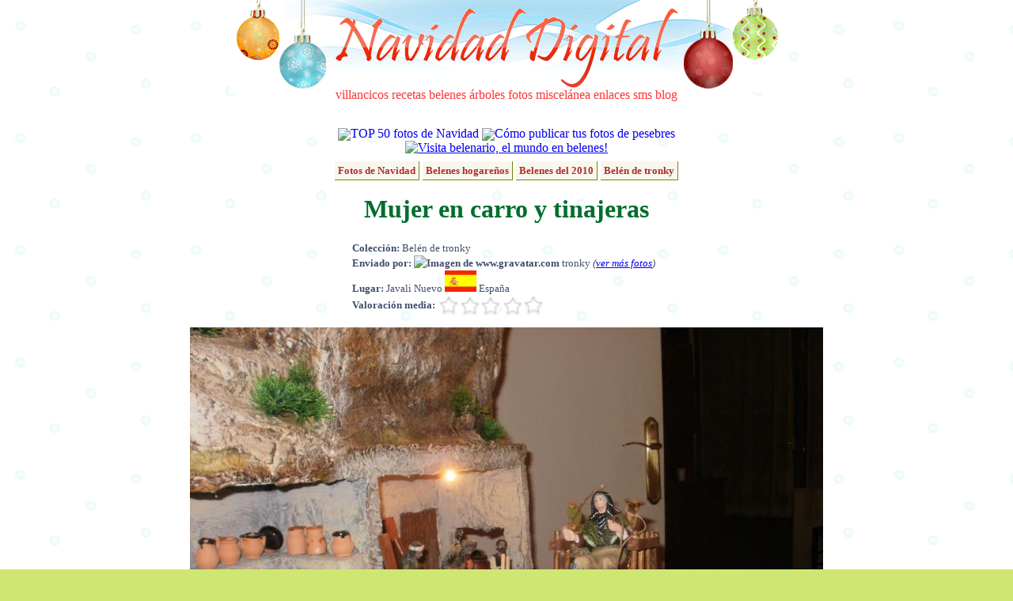

--- FILE ---
content_type: text/html; charset=UTF-8
request_url: http://fotos.navidaddigital.com/ver/RN3XAEJPL85Q4EJ
body_size: 3986
content:
<!DOCTYPE html PUBLIC "-//W3C//DTD XHTML 1.0 Transitional//EN" "http://www.w3.org/TR/xhtml1/DTD/xhtml1-transitional.dtd">
<html xmlns="http://www.w3.org/1999/xhtml" lang="es" xml:lang="es">
<head>
<meta http-equiv="content-type" content="text/html; charset=utf-8" />
<meta http-equiv="content-language" content="es-ES" />
<meta name="description" content="Mujer en carro y tinajeras Fotografías de Navidad Digital"/>
<meta name="title" content="Mujer en carro y tinajeras - Belén de tronky - Fotos de Navidad Digital"/>
<meta name="author" content="Navidad Digital" />
<meta name="distribution" content="global"/>
<meta name="keywords" content="fotos, navidad, belenes, ciudades" />
<meta name="resource-type" content="document"/>
<meta name="title" content="Mujer en carro y tinajeras - Belén de tronky - Fotos de Navidad Digital"/>
<meta http-equiv="DC.Description" content="Mujer en carro y tinajeras Fotografías de Navidad Digital"/>
<meta name="DC.title" lang="es" content="Mujer en carro y tinajeras - Belén de tronky - Fotos de Navidad Digital"/>
<meta name="DC.Language" content="Spanish"/>
<link rel="meta" href="//almacen.navidaddigital.com/labels.rdf" type="application/rdf+xml" title="ICRA labels" />
<meta http-equiv="pics-Label" content='(pics-1.1 "//www.icra.org/pics/vocabularyv03/" l gen true for "http://navidaddigital.com" r (n 0 s 0 v 0 l 0 oa 0 ob 0 oc 0 od 0 oe 0 of 0 og 0 oh 0 c 1) gen true for "http://www.navidaddigital.com" r (n 0 s 0 v 0 l 0 oa 0 ob 0 oc 0 od 0 oe 0 of 0 og 0 oh 0 c 1))' />
<link href="//almacen.navidaddigital.com/css/main.css" rel="stylesheet" type="text/css" />
<link rel="shortcut icon" href="//almacen.navidaddigital.com/favicon.ico"/>
<link rel="apple-touch-icon" href="//almacen.navidaddigital.com/apple-touch-icon.png" /> <title>Mujer en carro y tinajeras - Belén de tronky - Fotos de Navidad Digital</title>
</head>
<body>
<div id="main-frame">
	<!-- CABECERA -->
	<div id="section-title">
		<div id="title-image">
		<a href="//www.navidaddigital.com/" style="text-decoration:none"><img src="//almacen.navidaddigital.com/css/navidad-digital-title.gif" alt="Navidad Digital" border="0"/></a>
		<div id="upper-navigation-bar">
			<a href="//www.navidaddigital.com/villancicos/" rel="nofollow" target="_top">villancicos</a>
			<a href="//www.navidaddigital.com/recetas/" rel="nofollow"  target="_top">recetas</a>
			<a href="//www.navidaddigital.com/belenes/" rel="nofollow"  target="_top">belenes</a>
			<a href="//www.navidaddigital.com/arboles/" rel="nofollow"  target="_top">árboles</a>
			<a href="//fotos.navidaddigital.com/" rel="nofollow"  target="_top">fotos</a>
			<a href="//www.navidaddigital.com/miscelanea/" rel="nofollow"  target="_top">miscelánea</a>
			<a href="//www.navidaddigital.com/enlaces/" rel="nofollow"  target="_top">enlaces</a>
			<a href="//www.navidaddigital.com/sms/" rel="nofollow"  target="_top">sms</a>
			<a href="//blog.navidaddigital.com" rel="nofollow"  target="_top">blog</a> 
		</div>
		</div>
	<!--<img src="images/logo_es.png" alt="logo"/>-->
	</div> <!-- section-title -->
	<!-- CUERPO --><div id="centered-frame">

<div style="clear:both">
<img src="http://almacen.navidaddigital.com/img/icons/estrella20.png" align="absmiddle"/><a style="text-decoration: none" href="http://fotos.navidaddigital.com/top/">TOP 50 fotos de Navidad</a>
<img src="http://almacen.navidaddigital.com/img/icons/info20.png" align="absmiddle"/><a style="text-decoration: none" href="http:///info/como-publicar">Cómo publicar tus fotos de pesebres</a>
</div>

<div style="clear:both; margin-bottom: 10px">
<a href="http://belenario.com"><img src="http://almacen.navidaddigital.com/img/ads/belenario-banner-468.jpg" alt="Visita belenario, el mundo en belenes!"/></a>
</div>

<div>
			<span class="enlace-album-padre"><a href="http://fotos.navidaddigital.com/">Fotos de Navidad</a></span>
			<span class="enlace-album-padre"><a href="http://fotos.navidaddigital.com/belenes/">Belenes hogareños</a></span>
			<span class="enlace-album-padre"><a href="http://fotos.navidaddigital.com/belenes/2010/">Belenes del 2010</a></span>
			<span class="enlace-album-padre"><a href="http://fotos.navidaddigital.com/belenes/2010/de/pachorro/">Belén de tronky</a></span>
</div>
<h1>Mujer en carro y tinajeras</h1>
<div>
<p class="resource-info" style="padding-left: 280px;text-align: left;line-height: 150%;">

<strong>Colección:</strong> Belén de tronky<br/>

<strong>Enviado por: <img src="http://www.gravatar.com/avatar.php?gravatar_id=c9757cd473055bf8de6a2ef8f6d98f3b&size=32&d=identicon&r=G" alt="Imagen de www.gravatar.com"></img> </strong>tronky <em>(<a href="/perfiles/pachorro">ver más fotos</a>)</em> <br/>



<strong>Lugar:</strong> Javali Nuevo <img src="http://almacen.navidaddigital.com/img/flags/es.png" alt="es" title="es"></img> España<br/>


<strong>Valoración media: </strong><img src="http://almacen.navidaddigital.com/css/rating/estrellas0.png" alt="0 estrellas" title="0 de 5 estrellas" align="absmiddle" />
</p>
<div>
</div>

<img src="http://almacen.navidaddigital.com/pic/usuarios/pachorro/RN3XAEJPL85Q4EJ.jpg" alt="Mujer en carro y tinajeras. Belén de tronky (Javali Nuevo)" title="Mujer en carro y tinajeras"></img>
</div>



<br/>
<div class="foto-description">Mujer en carro y tinajeras</div>
<h3>Belén de tronky - Otras fotos</h3>


<div class="foto-selector">
					
	<div class="foto-browse">
		<a href="http://fotos.navidaddigital.com/ver/VMWJRRUTP81K5EK"><img src="http://almacen.navidaddigital.com/pic/usuarios/pachorro/VMWJRRUTP81K5EK.m.jpg" alt="Tronky y Julian en su belen" title="Tronky y Julian en su belen" border="0" /></a>
</div>
	
					
	<div class="foto-browse-actual">
		<img src="http://almacen.navidaddigital.com/pic/usuarios/pachorro/RN3XAEJPL85Q4EJ.m.jpg" alt="Mujer en carro y tinajeras" title="Mujer en carro y tinajeras" border="0" />
</div>
	
					
	<div class="foto-browse">
		<a href="http://fotos.navidaddigital.com/ver/J7HTPYB7CAYN53Y"><img src="http://almacen.navidaddigital.com/pic/usuarios/pachorro/J7HTPYB7CAYN53Y.m.jpg" alt="Nacimiento" title="Nacimiento" border="0" /></a>
</div>
	
					
	<div class="foto-browse">
		<a href="http://fotos.navidaddigital.com/ver/U72ZPS079M59UT3"><img src="http://almacen.navidaddigital.com/pic/usuarios/pachorro/U72ZPS079M59UT3.m.jpg" alt="Casa con gusanos de seda" title="Casa con gusanos de seda" border="0" /></a>
</div>
	
					
	<div class="foto-browse">
		<a href="http://fotos.navidaddigital.com/ver/X6TK4L2MMZ0WF6X"><img src="http://almacen.navidaddigital.com/pic/usuarios/pachorro/X6TK4L2MMZ0WF6X.m.jpg" alt="Matanza de los inocentes" title="Matanza de los inocentes" border="0" /></a>
</div>
	
					
	<div class="foto-browse">
		<a href="http://fotos.navidaddigital.com/ver/G3BZH01E313FWW3"><img src="http://almacen.navidaddigital.com/pic/usuarios/pachorro/G3BZH01E313FWW3.m.jpg" alt="Partida de baraja" title="Partida de baraja" border="0" /></a>
</div>
	
					
	<div class="foto-browse">
		<a href="http://fotos.navidaddigital.com/ver/R4P44EL9Y89NR8B"><img src="http://almacen.navidaddigital.com/pic/usuarios/pachorro/R4P44EL9Y89NR8B.m.jpg" alt="Huida a Egipto" title="Huida a Egipto" border="0" /></a>
</div>
	
</div>

<div id="comentarios-con-anuncio">
<!--<div style="width:470px; float:left"><p align="center" style="color:green; font-size:smaller"><span style="color:red">¡NUEVO!</span> ¡Recomienda esta foto <br/> a tus amigos de facebook y comenta directamente!<br/><div id="fb-root"></div><script src="http://connect.facebook.net/es_ES/all.js#appId=164866063171&amp;xfbml=1"></script><fb:comments numposts="10" width="425"></fb:comments></p>-->
<div style="width:470px; float-left">
<!-- No comments anymore -->
</div>
<div style="width:350px; margin-left:20px; float:left">
<h3>Enlaces patrocinados</h3>

<script type="text/javascript"><!--
google_ad_client = "pub-8252145823292690";
/* Anuncio sidebar 336x280 */
google_ad_slot = "7675185222";
google_ad_width = 336;
google_ad_height = 280;
//-->
</script>
<script type="text/javascript"
src="http://pagead2.googlesyndication.com/pagead/show_ads.js">
</script>

</div>
</div>

<h3 style="clear:both; color:#666666"><img src="http://almacen.navidaddigital.com/css/rating/dado-27px.png" alt="" align="absmiddle"/> Otras fotos navideñas (al azar)</h3>
<div class="foto-selector">
					<div class="foto-browse">
		<a href="http://fotos.navidaddigital.com/ver/B08EKTEV2P"><img src="http://almacen.navidaddigital.com/pic/belenes/2006/jm-sarria/.thumbs/thumb_nd_SANY0012.jpg" alt="nd_SANY0012" title="nd_SANY0012" border="0" /></a>
</div>
					<div class="foto-browse">
		<a href="http://fotos.navidaddigital.com/ver/C7PJQYAYJ1"><img src="http://almacen.navidaddigital.com/pic/belenes/2007/nelda-ramirez/.thumbs/thumb_IMG_0019.jpg" alt="" title="" border="0" /></a>
</div>
					<div class="foto-browse">
		<a href="http://fotos.navidaddigital.com/ver/DXKJBXF40J5Y5ST"><img src="http://almacen.navidaddigital.com/pic/usuarios/francisco/DXKJBXF40J5Y5ST.m.jpg" alt="Cortejo Real" title="Cortejo Real" border="0" /></a>
</div>
					<div class="foto-browse">
		<a href="http://fotos.navidaddigital.com/ver/QYABZPV7RZD1NWU"><img src="http://almacen.navidaddigital.com/pic/usuarios/cesarpau/QYABZPV7RZD1NWU.m.jpg" alt="" title="" border="0" /></a>
</div>
					<div class="foto-browse">
		<a href="http://fotos.navidaddigital.com/ver/FH3E8F35ND9D3Q6"><img src="http://almacen.navidaddigital.com/pic/usuarios/moisesabsalonpastora/FH3E8F35ND9D3Q6.m.jpg" alt="" title="" border="0" /></a>
</div>
					<div class="foto-browse">
		<a href="http://fotos.navidaddigital.com/ver/56GWUV0FH3"><img src="http://almacen.navidaddigital.com/pic/belenes/2005/yadira/.thumbs/thumb_belen6.jpg" alt="" title="" border="0" /></a>
</div>
					<div class="foto-browse">
		<a href="http://fotos.navidaddigital.com/ver/Z0HQP9C84C"><img src="http://almacen.navidaddigital.com/pic/belenes/2005/conchi-jimenez/.thumbs/thumb_belen+3.jpg" alt="" title="" border="0" /></a>
</div>
</div>

</div> <!-- centered-frame -->


<div style="width:780px; clear:both; margin-right:auto; margin-left:auto; color:#4b98ca">
<div id="cuentanavidad" style="width:779px; height:137px; background-image:url('http://almacen.navidaddigital.com/css/countdown/desierto.png'); text-align:left;">
<div style="position: relative; top: 15px; left: 10px; color:#4b98ca; font-size: 18px; font-family: Verdana; font-style: italic;">
Faltan 341 días para la Navidad
</div>
<div style="margin-left: 20px; margin-top: 15px">
<img src="http://almacen.navidaddigital.com/css/countdown/reyes.gif" alt="Reyes Magos" title="Reyes Magos" height="50px"/>
</div>
</div>

</div>    
<div id="firefox-hack">
	 <br/><!--  firefox hack -->
    </div>
</div>	 <!-- main-frame -->
<!-- PIE -->
<div id="suelo">
    <div id="navigation-bar">
	<ul>
			<li><a href="http://www.navidaddigital.com/villancicos/"  rel="nofollow" target="_top">villancicos</a></li>
			<li><a href="http://www.navidaddigital.com/recetas/"  rel="nofollow" target="_top">recetas</a></li>
			<li><a href="http://www.navidaddigital.com/belenes/"  rel="nofollow" target="_top">belenes</a></li>
			<li><a href="http://www.navidaddigital.com/arboles/" t rel="nofollow" arget="_top">árboles</a></li>
			<li><a href="http://fotos.navidaddigital.com/" rel="nofollow" target="_top">fotos</a></li>
			<li><a href="http://www.navidaddigital.com/miscelanea/"  rel="nofollow" target="_top">miscelánea</a></li>
			<li><a href="http://www.navidaddigital.com/enlaces/"  rel="nofollow" target="_top">enlaces</a></li>
			<li><a href="http://www.navidaddigital.com/sms/"  rel="nofollow" target="_top">sms</a></li>
			<li><a href="http://blog.navidaddigital.com"  rel="nofollow" target="_top">blog</a></li>
	</ul>

	</div>
    <div id="credits"> 
	  <br/>
      <p>Navidad Digital &copy; Alberto Hern&aacute;ndez  1994-2015<br/>
      <strong>La letra y música de los villancicos son propiedad de sus respectivos autores</strong><br/>
      Las animaciones que adornan la página son propiedad de Jupiter Images y se usan bajo licencia<br/>
	  Las bolas de navidad de la cabecera son un diseño original de Dani Mogstad (designbydani.com)
	  </p>
		      <p><a href="http://www.navidaddigital.com/info/acerca-de" rel="nofollow" >Acerca de</a> | 
			  <a href="http://www.navidaddigital.com/info/contactar" rel="nofollow" >Contactar</a> | 
			  <a href="http://www.navidaddigital.com/info/mapa-del-web" rel="nofollow" >Buscador y mapa del web</a>| 
			  <a href="http://www.navidaddigital.com/info/aviso-legal"  rel="nofollow" >Aviso legal</a> | <a href="http://www.icra.org/sitelabel/">Etiqueta ICRA</a> </p>

    </div>
</div>

<script type="text/javascript">
var gaJsHost = (("https:" == document.location.protocol) ? "https://ssl." : "http://www.");
document.write(unescape("%3Cscript src='" + gaJsHost + "google-analytics.com/ga.js' type='text/javascript'%3E%3C/script%3E"));
</script>
<script type="text/javascript">
var pageTracker = _gat._getTracker("UA-3040005-4");
pageTracker._trackPageview();
pageTracker._setDomainName("navidaddigital.com");
</script>
</body>
</html>

--- FILE ---
content_type: text/html; charset=utf-8
request_url: https://www.google.com/recaptcha/api2/aframe
body_size: 267
content:
<!DOCTYPE HTML><html><head><meta http-equiv="content-type" content="text/html; charset=UTF-8"></head><body><script nonce="vckNN9OEwBvcbY-k2uUw8Q">/** Anti-fraud and anti-abuse applications only. See google.com/recaptcha */ try{var clients={'sodar':'https://pagead2.googlesyndication.com/pagead/sodar?'};window.addEventListener("message",function(a){try{if(a.source===window.parent){var b=JSON.parse(a.data);var c=clients[b['id']];if(c){var d=document.createElement('img');d.src=c+b['params']+'&rc='+(localStorage.getItem("rc::a")?sessionStorage.getItem("rc::b"):"");window.document.body.appendChild(d);sessionStorage.setItem("rc::e",parseInt(sessionStorage.getItem("rc::e")||0)+1);localStorage.setItem("rc::h",'1768631252871');}}}catch(b){}});window.parent.postMessage("_grecaptcha_ready", "*");}catch(b){}</script></body></html>